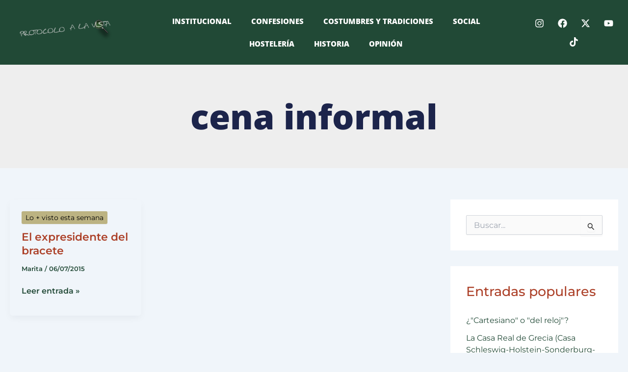

--- FILE ---
content_type: text/html; charset=UTF-8
request_url: https://protocoloalavista.com/wp-admin/admin-ajax.php
body_size: -105
content:
1617708.70aac18fbc5fac8e3e9add62c25c0569

--- FILE ---
content_type: text/css
request_url: https://protocoloalavista.com/wp-content/uploads/elementor/css/post-33949.css?ver=1768631961
body_size: 603
content:
.elementor-33949 .elementor-element.elementor-element-b491c97{--display:flex;--min-height:0px;--flex-direction:row;--container-widget-width:initial;--container-widget-height:100%;--container-widget-flex-grow:1;--container-widget-align-self:stretch;--flex-wrap-mobile:wrap;--gap:0px 0px;--row-gap:0px;--column-gap:0px;}.elementor-33949 .elementor-element.elementor-element-b491c97:not(.elementor-motion-effects-element-type-background), .elementor-33949 .elementor-element.elementor-element-b491c97 > .elementor-motion-effects-container > .elementor-motion-effects-layer{background-color:#214936;}.elementor-33949 .elementor-element.elementor-element-8fa23e6{--display:flex;--flex-direction:column;--container-widget-width:100%;--container-widget-height:initial;--container-widget-flex-grow:0;--container-widget-align-self:initial;--flex-wrap-mobile:wrap;}.elementor-33949 .elementor-element.elementor-element-8fa23e6.e-con{--flex-grow:0;--flex-shrink:0;}.elementor-33949 .elementor-element.elementor-element-e98d43a{--display:flex;--flex-direction:column;--container-widget-width:calc( ( 1 - var( --container-widget-flex-grow ) ) * 100% );--container-widget-height:initial;--container-widget-flex-grow:0;--container-widget-align-self:initial;--flex-wrap-mobile:wrap;--justify-content:center;--align-items:flex-end;}.elementor-33949 .elementor-element.elementor-element-e98d43a.e-con{--flex-grow:0;--flex-shrink:0;}.elementor-33949 .elementor-element.elementor-element-822887c .elementor-menu-toggle{margin:0 auto;}.elementor-33949 .elementor-element.elementor-element-822887c .elementor-nav-menu .elementor-item{font-family:"Open Sans", Sans-serif;font-size:15px;font-weight:800;text-transform:uppercase;}.elementor-33949 .elementor-element.elementor-element-822887c .elementor-nav-menu--main .elementor-item{color:#FFFFFF;fill:#FFFFFF;}.elementor-33949 .elementor-element.elementor-element-822887c .elementor-nav-menu--main .elementor-item:hover,
					.elementor-33949 .elementor-element.elementor-element-822887c .elementor-nav-menu--main .elementor-item.elementor-item-active,
					.elementor-33949 .elementor-element.elementor-element-822887c .elementor-nav-menu--main .elementor-item.highlighted,
					.elementor-33949 .elementor-element.elementor-element-822887c .elementor-nav-menu--main .elementor-item:focus{color:#DD304A;fill:#DD304A;}.elementor-33949 .elementor-element.elementor-element-822887c .elementor-nav-menu--main .elementor-item.elementor-item-active{color:#DD304A;}.elementor-33949 .elementor-element.elementor-element-822887c div.elementor-menu-toggle{color:#FFFFFF;}.elementor-33949 .elementor-element.elementor-element-822887c div.elementor-menu-toggle svg{fill:#FFFFFF;}.elementor-33949 .elementor-element.elementor-element-822887c div.elementor-menu-toggle:hover, .elementor-33949 .elementor-element.elementor-element-822887c div.elementor-menu-toggle:focus{color:#E86C18;}.elementor-33949 .elementor-element.elementor-element-822887c div.elementor-menu-toggle:hover svg, .elementor-33949 .elementor-element.elementor-element-822887c div.elementor-menu-toggle:focus svg{fill:#E86C18;}.elementor-33949 .elementor-element.elementor-element-de19223{--display:flex;--justify-content:center;--align-items:center;--container-widget-width:calc( ( 1 - var( --container-widget-flex-grow ) ) * 100% );}.elementor-33949 .elementor-element.elementor-element-c2b4699{--grid-template-columns:repeat(0, auto);--icon-size:19px;--grid-column-gap:5px;--grid-row-gap:0px;}.elementor-33949 .elementor-element.elementor-element-c2b4699 .elementor-widget-container{text-align:center;}.elementor-33949 .elementor-element.elementor-element-c2b4699 .elementor-social-icon{background-color:#214936;}.elementor-33949 .elementor-element.elementor-element-c2b4699 .elementor-social-icon:hover i{color:#E86C18;}.elementor-33949 .elementor-element.elementor-element-c2b4699 .elementor-social-icon:hover svg{fill:#E86C18;}.elementor-theme-builder-content-area{height:400px;}.elementor-location-header:before, .elementor-location-footer:before{content:"";display:table;clear:both;}@media(max-width:1024px){.elementor-33949 .elementor-element.elementor-element-7a40636{text-align:start;}.elementor-33949 .elementor-element.elementor-element-7a40636 img{width:1000px;max-width:100%;height:49px;object-fit:fill;}.elementor-33949 .elementor-element.elementor-element-e98d43a{--align-items:center;--container-widget-width:calc( ( 1 - var( --container-widget-flex-grow ) ) * 100% );}.elementor-33949 .elementor-element.elementor-element-822887c{--nav-menu-icon-size:30px;}.elementor-33949 .elementor-element.elementor-element-c2b4699{--grid-template-columns:repeat(0, auto);--icon-size:13px;}}@media(min-width:768px){.elementor-33949 .elementor-element.elementor-element-8fa23e6{--width:19.858%;}.elementor-33949 .elementor-element.elementor-element-e98d43a{--width:64.235%;}}@media(max-width:1024px) and (min-width:768px){.elementor-33949 .elementor-element.elementor-element-8fa23e6{--width:101.547px;}.elementor-33949 .elementor-element.elementor-element-e98d43a{--width:482.828px;}}

--- FILE ---
content_type: text/css
request_url: https://protocoloalavista.com/wp-content/uploads/elementor/css/post-34413.css?ver=1768631897
body_size: 1100
content:
.elementor-34413 .elementor-element.elementor-element-236b9b75{--display:flex;--flex-direction:column;--container-widget-width:calc( ( 1 - var( --container-widget-flex-grow ) ) * 100% );--container-widget-height:initial;--container-widget-flex-grow:0;--container-widget-align-self:initial;--flex-wrap-mobile:wrap;--align-items:stretch;--gap:50px 50px;--row-gap:50px;--column-gap:50px;--padding-top:30px;--padding-bottom:30px;--padding-left:0px;--padding-right:0px;}.elementor-34413 .elementor-element.elementor-element-236b9b75:not(.elementor-motion-effects-element-type-background), .elementor-34413 .elementor-element.elementor-element-236b9b75 > .elementor-motion-effects-container > .elementor-motion-effects-layer{background-color:#f2f2f2;}.elementor-34413 .elementor-element.elementor-element-38a8b0bb{--display:flex;--flex-direction:row;--container-widget-width:calc( ( 1 - var( --container-widget-flex-grow ) ) * 100% );--container-widget-height:100%;--container-widget-flex-grow:1;--container-widget-align-self:stretch;--flex-wrap-mobile:wrap;--align-items:stretch;--gap:0px 0px;--row-gap:0px;--column-gap:0px;border-style:dotted;--border-style:dotted;border-width:0px 0px 1px 0px;--border-top-width:0px;--border-right-width:0px;--border-bottom-width:1px;--border-left-width:0px;border-color:#9b9b9b;--border-color:#9b9b9b;--padding-top:0px;--padding-bottom:30px;--padding-left:0px;--padding-right:0px;}.elementor-34413 .elementor-element.elementor-element-5fec3558{--display:flex;--flex-direction:row;--container-widget-width:calc( ( 1 - var( --container-widget-flex-grow ) ) * 100% );--container-widget-height:100%;--container-widget-flex-grow:1;--container-widget-align-self:stretch;--flex-wrap-mobile:wrap;--justify-content:flex-start;--align-items:center;--margin-top:0px;--margin-bottom:0px;--margin-left:50px;--margin-right:50px;--padding-top:0px;--padding-bottom:0px;--padding-left:0px;--padding-right:0px;}.elementor-34413 .elementor-element.elementor-element-72195e6e .elementor-menu-toggle{margin-right:auto;background-color:rgba(0,0,0,0);border-width:0px;border-radius:0px;}.elementor-34413 .elementor-element.elementor-element-72195e6e .elementor-nav-menu .elementor-item{font-family:"Open Sans", Sans-serif;font-size:15px;font-weight:600;text-transform:uppercase;}.elementor-34413 .elementor-element.elementor-element-72195e6e .elementor-nav-menu--main .elementor-item:hover,
					.elementor-34413 .elementor-element.elementor-element-72195e6e .elementor-nav-menu--main .elementor-item.elementor-item-active,
					.elementor-34413 .elementor-element.elementor-element-72195e6e .elementor-nav-menu--main .elementor-item.highlighted,
					.elementor-34413 .elementor-element.elementor-element-72195e6e .elementor-nav-menu--main .elementor-item:focus{color:#000000;fill:#000000;}.elementor-34413 .elementor-element.elementor-element-72195e6e .elementor-nav-menu--main .elementor-item{padding-left:0px;padding-right:0px;}.elementor-34413 .elementor-element.elementor-element-72195e6e{--e-nav-menu-horizontal-menu-item-margin:calc( 31px / 2 );--nav-menu-icon-size:30px;}.elementor-34413 .elementor-element.elementor-element-72195e6e .elementor-nav-menu--main:not(.elementor-nav-menu--layout-horizontal) .elementor-nav-menu > li:not(:last-child){margin-bottom:31px;}.elementor-34413 .elementor-element.elementor-element-72195e6e .elementor-nav-menu--dropdown a, .elementor-34413 .elementor-element.elementor-element-72195e6e .elementor-menu-toggle{color:#000000;fill:#000000;}.elementor-34413 .elementor-element.elementor-element-72195e6e .elementor-nav-menu--dropdown{background-color:#eaeaea;}.elementor-34413 .elementor-element.elementor-element-72195e6e .elementor-nav-menu--dropdown a:hover,
					.elementor-34413 .elementor-element.elementor-element-72195e6e .elementor-nav-menu--dropdown a:focus,
					.elementor-34413 .elementor-element.elementor-element-72195e6e .elementor-nav-menu--dropdown a.elementor-item-active,
					.elementor-34413 .elementor-element.elementor-element-72195e6e .elementor-nav-menu--dropdown a.highlighted,
					.elementor-34413 .elementor-element.elementor-element-72195e6e .elementor-menu-toggle:hover,
					.elementor-34413 .elementor-element.elementor-element-72195e6e .elementor-menu-toggle:focus{color:#00ce1b;}.elementor-34413 .elementor-element.elementor-element-72195e6e .elementor-nav-menu--dropdown a:hover,
					.elementor-34413 .elementor-element.elementor-element-72195e6e .elementor-nav-menu--dropdown a:focus,
					.elementor-34413 .elementor-element.elementor-element-72195e6e .elementor-nav-menu--dropdown a.elementor-item-active,
					.elementor-34413 .elementor-element.elementor-element-72195e6e .elementor-nav-menu--dropdown a.highlighted{background-color:#ededed;}.elementor-34413 .elementor-element.elementor-element-72195e6e .elementor-nav-menu--dropdown .elementor-item, .elementor-34413 .elementor-element.elementor-element-72195e6e .elementor-nav-menu--dropdown  .elementor-sub-item{font-size:15px;}.elementor-34413 .elementor-element.elementor-element-72195e6e div.elementor-menu-toggle{color:#000000;}.elementor-34413 .elementor-element.elementor-element-72195e6e div.elementor-menu-toggle svg{fill:#000000;}.elementor-34413 .elementor-element.elementor-element-72195e6e div.elementor-menu-toggle:hover, .elementor-34413 .elementor-element.elementor-element-72195e6e div.elementor-menu-toggle:focus{color:#00ce1b;}.elementor-34413 .elementor-element.elementor-element-72195e6e div.elementor-menu-toggle:hover svg, .elementor-34413 .elementor-element.elementor-element-72195e6e div.elementor-menu-toggle:focus svg{fill:#00ce1b;}.elementor-34413 .elementor-element.elementor-element-5079c6ec{--display:flex;--flex-direction:row-reverse;--container-widget-width:calc( ( 1 - var( --container-widget-flex-grow ) ) * 100% );--container-widget-height:100%;--container-widget-flex-grow:1;--container-widget-align-self:stretch;--flex-wrap-mobile:wrap-reverse;--justify-content:flex-start;--align-items:center;--padding-top:0px;--padding-bottom:0px;--padding-left:0px;--padding-right:0px;}.elementor-34413 .elementor-element.elementor-element-3e7754ea{text-align:end;}.elementor-34413 .elementor-element.elementor-element-3e7754ea .elementor-heading-title{font-family:"Open Sans", Sans-serif;font-size:15px;font-weight:600;color:#54595f;}.elementor-34413 .elementor-element.elementor-element-121bf83e{--display:flex;--flex-direction:row;--container-widget-width:calc( ( 1 - var( --container-widget-flex-grow ) ) * 100% );--container-widget-height:100%;--container-widget-flex-grow:1;--container-widget-align-self:stretch;--flex-wrap-mobile:wrap;--justify-content:space-between;--align-items:center;--gap:0px 0px;--row-gap:0px;--column-gap:0px;--padding-top:0px;--padding-bottom:0px;--padding-left:0px;--padding-right:0px;}.elementor-34413 .elementor-element.elementor-element-5f19c0fa{--display:flex;--flex-direction:row;--container-widget-width:calc( ( 1 - var( --container-widget-flex-grow ) ) * 100% );--container-widget-height:100%;--container-widget-flex-grow:1;--container-widget-align-self:stretch;--flex-wrap-mobile:wrap;--justify-content:flex-start;--align-items:center;--padding-top:0px;--padding-bottom:0px;--padding-left:0px;--padding-right:0px;}.elementor-34413 .elementor-element.elementor-element-4b33b5eb > .elementor-widget-container{padding:0px 0px 0px 50px;}.elementor-34413 .elementor-element.elementor-element-4b33b5eb{text-align:start;}.elementor-34413 .elementor-element.elementor-element-4b33b5eb .elementor-heading-title{font-size:13px;font-weight:300;color:#54595f;}.elementor-34413 .elementor-element.elementor-element-459c1f84{--display:flex;--flex-direction:row-reverse;--container-widget-width:calc( ( 1 - var( --container-widget-flex-grow ) ) * 100% );--container-widget-height:100%;--container-widget-flex-grow:1;--container-widget-align-self:stretch;--flex-wrap-mobile:wrap-reverse;--justify-content:flex-start;--align-items:center;--padding-top:0px;--padding-bottom:0px;--padding-left:0px;--padding-right:0px;}.elementor-34413 .elementor-element.elementor-element-3b2ab241{--grid-template-columns:repeat(0, auto);--icon-size:14px;--grid-column-gap:20px;--grid-row-gap:0px;}.elementor-34413 .elementor-element.elementor-element-3b2ab241 .elementor-widget-container{text-align:right;}.elementor-34413 .elementor-element.elementor-element-3b2ab241 > .elementor-widget-container{padding:0px 50px 0px 0px;}.elementor-34413 .elementor-element.elementor-element-3b2ab241 .elementor-social-icon{background-color:rgba(0,0,0,0);--icon-padding:0em;}.elementor-34413 .elementor-element.elementor-element-3b2ab241 .elementor-social-icon i{color:rgba(84,89,95,0.73);}.elementor-34413 .elementor-element.elementor-element-3b2ab241 .elementor-social-icon svg{fill:rgba(84,89,95,0.73);}.elementor-34413 .elementor-element.elementor-element-3b2ab241 .elementor-social-icon:hover{background-color:rgba(255,255,255,0);}.elementor-34413 .elementor-element.elementor-element-3b2ab241 .elementor-social-icon:hover i{color:#00ce1b;}.elementor-34413 .elementor-element.elementor-element-3b2ab241 .elementor-social-icon:hover svg{fill:#00ce1b;}.elementor-theme-builder-content-area{height:400px;}.elementor-location-header:before, .elementor-location-footer:before{content:"";display:table;clear:both;}@media(max-width:1024px){.elementor-34413 .elementor-element.elementor-element-236b9b75{--padding-top:30px;--padding-bottom:30px;--padding-left:20px;--padding-right:20px;}.elementor-34413 .elementor-element.elementor-element-72195e6e .elementor-nav-menu .elementor-item{font-size:13px;}.elementor-34413 .elementor-element.elementor-element-3e7754ea .elementor-heading-title{font-size:22px;}.elementor-34413 .elementor-element.elementor-element-3b2ab241{--icon-size:13px;--grid-column-gap:10px;}}@media(max-width:767px){.elementor-34413 .elementor-element.elementor-element-236b9b75{--gap:40px 40px;--row-gap:40px;--column-gap:40px;--padding-top:25px;--padding-bottom:25px;--padding-left:20px;--padding-right:20px;}.elementor-34413 .elementor-element.elementor-element-5fec3558{--width:30%;}.elementor-34413 .elementor-element.elementor-element-72195e6e .elementor-nav-menu--main > .elementor-nav-menu > li > .elementor-nav-menu--dropdown, .elementor-34413 .elementor-element.elementor-element-72195e6e .elementor-nav-menu__container.elementor-nav-menu--dropdown{margin-top:40px !important;}.elementor-34413 .elementor-element.elementor-element-5079c6ec{--width:70%;}.elementor-34413 .elementor-element.elementor-element-3e7754ea{text-align:end;}.elementor-34413 .elementor-element.elementor-element-3e7754ea .elementor-heading-title{font-size:20px;}.elementor-34413 .elementor-element.elementor-element-121bf83e{--gap:20px 20px;--row-gap:20px;--column-gap:20px;}.elementor-34413 .elementor-element.elementor-element-5f19c0fa{--flex-direction:column;--container-widget-width:100%;--container-widget-height:initial;--container-widget-flex-grow:0;--container-widget-align-self:initial;--flex-wrap-mobile:wrap;}.elementor-34413 .elementor-element.elementor-element-4b33b5eb{text-align:center;}.elementor-34413 .elementor-element.elementor-element-4b33b5eb .elementor-heading-title{line-height:19px;}.elementor-34413 .elementor-element.elementor-element-459c1f84{--flex-direction:column;--container-widget-width:100%;--container-widget-height:initial;--container-widget-flex-grow:0;--container-widget-align-self:initial;--flex-wrap-mobile:wrap;}.elementor-34413 .elementor-element.elementor-element-3b2ab241 .elementor-widget-container{text-align:center;}}